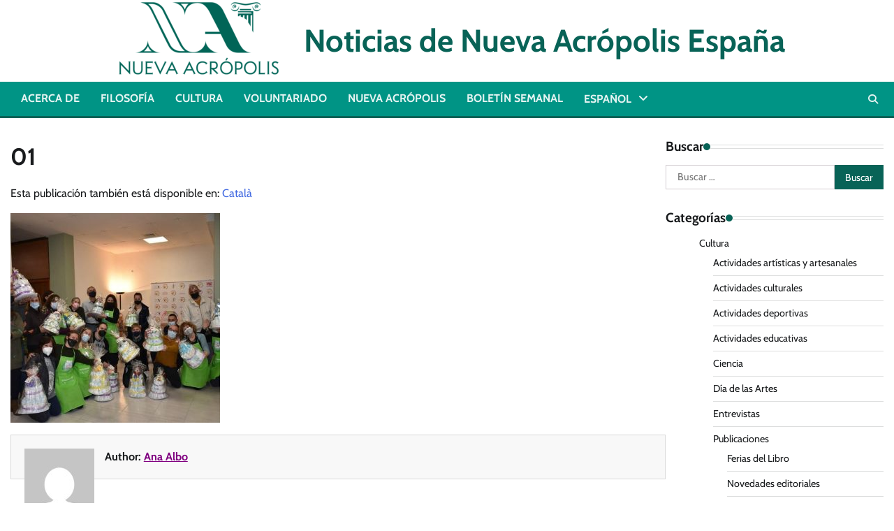

--- FILE ---
content_type: text/html; charset=UTF-8
request_url: https://noticias.nueva-acropolis.es/2021/el-comedor-social-y-despensa-solidaria-reparte-juguetes-y-alimentos-especiales-en-navidad/01-2/
body_size: 13203
content:
<!doctype html>
<html lang="es-ES">
<head>
	<meta charset="UTF-8">
	<meta name="viewport" content="width=device-width, initial-scale=1">
	<link rel="profile" href="https://gmpg.org/xfn/11">

	<meta name='robots' content='index, follow, max-image-preview:large, max-snippet:-1, max-video-preview:-1' />
<link rel="alternate" hreflang="ca" href="https://noticias.nueva-acropolis.es/ca/01-2-2/" />
<link rel="alternate" hreflang="es" href="https://noticias.nueva-acropolis.es/2021/el-comedor-social-y-despensa-solidaria-reparte-juguetes-y-alimentos-especiales-en-navidad/01-2/" />
<link rel="alternate" hreflang="x-default" href="https://noticias.nueva-acropolis.es/2021/el-comedor-social-y-despensa-solidaria-reparte-juguetes-y-alimentos-especiales-en-navidad/01-2/" />

	<!-- This site is optimized with the Yoast SEO plugin v26.7 - https://yoast.com/wordpress/plugins/seo/ -->
	<title>01 - &nbsp;&nbsp;Noticias de Nueva Acrópolis España</title>
	<link rel="canonical" href="https://noticias.nueva-acropolis.es/2021/el-comedor-social-y-despensa-solidaria-reparte-juguetes-y-alimentos-especiales-en-navidad/01-2/" />
	<meta property="og:locale" content="es_ES" />
	<meta property="og:type" content="article" />
	<meta property="og:title" content="01 - &nbsp;&nbsp;Noticias de Nueva Acrópolis España" />
	<meta property="og:description" content="Esta publicación también está disponible en: Català Author: Ana Albo" />
	<meta property="og:url" content="https://noticias.nueva-acropolis.es/2021/el-comedor-social-y-despensa-solidaria-reparte-juguetes-y-alimentos-especiales-en-navidad/01-2/" />
	<meta property="og:site_name" content="&nbsp;&nbsp;Noticias de Nueva Acrópolis España" />
	<meta property="og:image" content="https://noticias.nueva-acropolis.es/2021/el-comedor-social-y-despensa-solidaria-reparte-juguetes-y-alimentos-especiales-en-navidad/01-2" />
	<meta property="og:image:width" content="720" />
	<meta property="og:image:height" content="720" />
	<meta property="og:image:type" content="image/jpeg" />
	<script type="application/ld+json" class="yoast-schema-graph">{"@context":"https://schema.org","@graph":[{"@type":"WebPage","@id":"https://noticias.nueva-acropolis.es/2021/el-comedor-social-y-despensa-solidaria-reparte-juguetes-y-alimentos-especiales-en-navidad/01-2/","url":"https://noticias.nueva-acropolis.es/2021/el-comedor-social-y-despensa-solidaria-reparte-juguetes-y-alimentos-especiales-en-navidad/01-2/","name":"01 - &nbsp;&nbsp;Noticias de Nueva Acrópolis España","isPartOf":{"@id":"https://noticias.nueva-acropolis.es/#website"},"primaryImageOfPage":{"@id":"https://noticias.nueva-acropolis.es/2021/el-comedor-social-y-despensa-solidaria-reparte-juguetes-y-alimentos-especiales-en-navidad/01-2/#primaryimage"},"image":{"@id":"https://noticias.nueva-acropolis.es/2021/el-comedor-social-y-despensa-solidaria-reparte-juguetes-y-alimentos-especiales-en-navidad/01-2/#primaryimage"},"thumbnailUrl":"https://noticias.nueva-acropolis.es/wp-content/uploads/2021/12/01.jpg","datePublished":"2021-12-26T07:02:03+00:00","breadcrumb":{"@id":"https://noticias.nueva-acropolis.es/2021/el-comedor-social-y-despensa-solidaria-reparte-juguetes-y-alimentos-especiales-en-navidad/01-2/#breadcrumb"},"inLanguage":"es","potentialAction":[{"@type":"ReadAction","target":["https://noticias.nueva-acropolis.es/2021/el-comedor-social-y-despensa-solidaria-reparte-juguetes-y-alimentos-especiales-en-navidad/01-2/"]}]},{"@type":"ImageObject","inLanguage":"es","@id":"https://noticias.nueva-acropolis.es/2021/el-comedor-social-y-despensa-solidaria-reparte-juguetes-y-alimentos-especiales-en-navidad/01-2/#primaryimage","url":"https://noticias.nueva-acropolis.es/wp-content/uploads/2021/12/01.jpg","contentUrl":"https://noticias.nueva-acropolis.es/wp-content/uploads/2021/12/01.jpg","width":720,"height":720},{"@type":"BreadcrumbList","@id":"https://noticias.nueva-acropolis.es/2021/el-comedor-social-y-despensa-solidaria-reparte-juguetes-y-alimentos-especiales-en-navidad/01-2/#breadcrumb","itemListElement":[{"@type":"ListItem","position":1,"name":"Portada","item":"https://noticias.nueva-acropolis.es/"},{"@type":"ListItem","position":2,"name":"El Comedor Social y Despensa Solidaria reparte juguetes y alimentos especiales en Navidad","item":"https://noticias.nueva-acropolis.es/2021/el-comedor-social-y-despensa-solidaria-reparte-juguetes-y-alimentos-especiales-en-navidad/"},{"@type":"ListItem","position":3,"name":"01"}]},{"@type":"WebSite","@id":"https://noticias.nueva-acropolis.es/#website","url":"https://noticias.nueva-acropolis.es/","name":"&nbsp;&nbsp;Noticias de Nueva Acrópolis España","description":"","publisher":{"@id":"https://noticias.nueva-acropolis.es/#organization"},"potentialAction":[{"@type":"SearchAction","target":{"@type":"EntryPoint","urlTemplate":"https://noticias.nueva-acropolis.es/?s={search_term_string}"},"query-input":{"@type":"PropertyValueSpecification","valueRequired":true,"valueName":"search_term_string"}}],"inLanguage":"es"},{"@type":"Organization","@id":"https://noticias.nueva-acropolis.es/#organization","name":"&nbsp;&nbsp;Noticias de Nueva Acrópolis España","url":"https://noticias.nueva-acropolis.es/","logo":{"@type":"ImageObject","inLanguage":"es","@id":"https://noticias.nueva-acropolis.es/#/schema/logo/image/","url":"https://noticias.nueva-acropolis.es/wp-content/uploads/2025/12/cropped-NA_logo-scaled-1-e1765788747102.png","contentUrl":"https://noticias.nueva-acropolis.es/wp-content/uploads/2025/12/cropped-NA_logo-scaled-1-e1765788747102.png","width":255,"height":110,"caption":"&nbsp;&nbsp;Noticias de Nueva Acrópolis España"},"image":{"@id":"https://noticias.nueva-acropolis.es/#/schema/logo/image/"}}]}</script>
	<!-- / Yoast SEO plugin. -->


<link rel='dns-prefetch' href='//www.googletagmanager.com' />
<link rel="alternate" type="application/rss+xml" title="&nbsp;&nbsp;Noticias de Nueva Acrópolis España &raquo; Feed" href="https://noticias.nueva-acropolis.es/feed/" />
<link rel="alternate" type="application/rss+xml" title="&nbsp;&nbsp;Noticias de Nueva Acrópolis España &raquo; Feed de los comentarios" href="https://noticias.nueva-acropolis.es/comments/feed/" />
<link rel="alternate" type="application/rss+xml" title="&nbsp;&nbsp;Noticias de Nueva Acrópolis España &raquo; Comentario 01 del feed" href="https://noticias.nueva-acropolis.es/2021/el-comedor-social-y-despensa-solidaria-reparte-juguetes-y-alimentos-especiales-en-navidad/01-2/feed/" />
<link rel="alternate" title="oEmbed (JSON)" type="application/json+oembed" href="https://noticias.nueva-acropolis.es/wp-json/oembed/1.0/embed?url=https%3A%2F%2Fnoticias.nueva-acropolis.es%2F2021%2Fel-comedor-social-y-despensa-solidaria-reparte-juguetes-y-alimentos-especiales-en-navidad%2F01-2%2F" />
<link rel="alternate" title="oEmbed (XML)" type="text/xml+oembed" href="https://noticias.nueva-acropolis.es/wp-json/oembed/1.0/embed?url=https%3A%2F%2Fnoticias.nueva-acropolis.es%2F2021%2Fel-comedor-social-y-despensa-solidaria-reparte-juguetes-y-alimentos-especiales-en-navidad%2F01-2%2F&#038;format=xml" />
<style id='wp-img-auto-sizes-contain-inline-css'>
img:is([sizes=auto i],[sizes^="auto," i]){contain-intrinsic-size:3000px 1500px}
/*# sourceURL=wp-img-auto-sizes-contain-inline-css */
</style>
<style id='wp-emoji-styles-inline-css'>

	img.wp-smiley, img.emoji {
		display: inline !important;
		border: none !important;
		box-shadow: none !important;
		height: 1em !important;
		width: 1em !important;
		margin: 0 0.07em !important;
		vertical-align: -0.1em !important;
		background: none !important;
		padding: 0 !important;
	}
/*# sourceURL=wp-emoji-styles-inline-css */
</style>
<link rel='stylesheet' id='wp-block-library-css' href='https://noticias.nueva-acropolis.es/wp-includes/css/dist/block-library/style.min.css?ver=6.9' media='all' />
<style id='global-styles-inline-css'>
:root{--wp--preset--aspect-ratio--square: 1;--wp--preset--aspect-ratio--4-3: 4/3;--wp--preset--aspect-ratio--3-4: 3/4;--wp--preset--aspect-ratio--3-2: 3/2;--wp--preset--aspect-ratio--2-3: 2/3;--wp--preset--aspect-ratio--16-9: 16/9;--wp--preset--aspect-ratio--9-16: 9/16;--wp--preset--color--black: #000000;--wp--preset--color--cyan-bluish-gray: #abb8c3;--wp--preset--color--white: #ffffff;--wp--preset--color--pale-pink: #f78da7;--wp--preset--color--vivid-red: #cf2e2e;--wp--preset--color--luminous-vivid-orange: #ff6900;--wp--preset--color--luminous-vivid-amber: #fcb900;--wp--preset--color--light-green-cyan: #7bdcb5;--wp--preset--color--vivid-green-cyan: #00d084;--wp--preset--color--pale-cyan-blue: #8ed1fc;--wp--preset--color--vivid-cyan-blue: #0693e3;--wp--preset--color--vivid-purple: #9b51e0;--wp--preset--gradient--vivid-cyan-blue-to-vivid-purple: linear-gradient(135deg,rgb(6,147,227) 0%,rgb(155,81,224) 100%);--wp--preset--gradient--light-green-cyan-to-vivid-green-cyan: linear-gradient(135deg,rgb(122,220,180) 0%,rgb(0,208,130) 100%);--wp--preset--gradient--luminous-vivid-amber-to-luminous-vivid-orange: linear-gradient(135deg,rgb(252,185,0) 0%,rgb(255,105,0) 100%);--wp--preset--gradient--luminous-vivid-orange-to-vivid-red: linear-gradient(135deg,rgb(255,105,0) 0%,rgb(207,46,46) 100%);--wp--preset--gradient--very-light-gray-to-cyan-bluish-gray: linear-gradient(135deg,rgb(238,238,238) 0%,rgb(169,184,195) 100%);--wp--preset--gradient--cool-to-warm-spectrum: linear-gradient(135deg,rgb(74,234,220) 0%,rgb(151,120,209) 20%,rgb(207,42,186) 40%,rgb(238,44,130) 60%,rgb(251,105,98) 80%,rgb(254,248,76) 100%);--wp--preset--gradient--blush-light-purple: linear-gradient(135deg,rgb(255,206,236) 0%,rgb(152,150,240) 100%);--wp--preset--gradient--blush-bordeaux: linear-gradient(135deg,rgb(254,205,165) 0%,rgb(254,45,45) 50%,rgb(107,0,62) 100%);--wp--preset--gradient--luminous-dusk: linear-gradient(135deg,rgb(255,203,112) 0%,rgb(199,81,192) 50%,rgb(65,88,208) 100%);--wp--preset--gradient--pale-ocean: linear-gradient(135deg,rgb(255,245,203) 0%,rgb(182,227,212) 50%,rgb(51,167,181) 100%);--wp--preset--gradient--electric-grass: linear-gradient(135deg,rgb(202,248,128) 0%,rgb(113,206,126) 100%);--wp--preset--gradient--midnight: linear-gradient(135deg,rgb(2,3,129) 0%,rgb(40,116,252) 100%);--wp--preset--font-size--small: 12px;--wp--preset--font-size--medium: 20px;--wp--preset--font-size--large: 36px;--wp--preset--font-size--x-large: 42px;--wp--preset--font-size--regular: 16px;--wp--preset--font-size--larger: 36px;--wp--preset--font-size--huge: 48px;--wp--preset--spacing--20: 0.44rem;--wp--preset--spacing--30: 0.67rem;--wp--preset--spacing--40: 1rem;--wp--preset--spacing--50: 1.5rem;--wp--preset--spacing--60: 2.25rem;--wp--preset--spacing--70: 3.38rem;--wp--preset--spacing--80: 5.06rem;--wp--preset--shadow--natural: 6px 6px 9px rgba(0, 0, 0, 0.2);--wp--preset--shadow--deep: 12px 12px 50px rgba(0, 0, 0, 0.4);--wp--preset--shadow--sharp: 6px 6px 0px rgba(0, 0, 0, 0.2);--wp--preset--shadow--outlined: 6px 6px 0px -3px rgb(255, 255, 255), 6px 6px rgb(0, 0, 0);--wp--preset--shadow--crisp: 6px 6px 0px rgb(0, 0, 0);}:where(.is-layout-flex){gap: 0.5em;}:where(.is-layout-grid){gap: 0.5em;}body .is-layout-flex{display: flex;}.is-layout-flex{flex-wrap: wrap;align-items: center;}.is-layout-flex > :is(*, div){margin: 0;}body .is-layout-grid{display: grid;}.is-layout-grid > :is(*, div){margin: 0;}:where(.wp-block-columns.is-layout-flex){gap: 2em;}:where(.wp-block-columns.is-layout-grid){gap: 2em;}:where(.wp-block-post-template.is-layout-flex){gap: 1.25em;}:where(.wp-block-post-template.is-layout-grid){gap: 1.25em;}.has-black-color{color: var(--wp--preset--color--black) !important;}.has-cyan-bluish-gray-color{color: var(--wp--preset--color--cyan-bluish-gray) !important;}.has-white-color{color: var(--wp--preset--color--white) !important;}.has-pale-pink-color{color: var(--wp--preset--color--pale-pink) !important;}.has-vivid-red-color{color: var(--wp--preset--color--vivid-red) !important;}.has-luminous-vivid-orange-color{color: var(--wp--preset--color--luminous-vivid-orange) !important;}.has-luminous-vivid-amber-color{color: var(--wp--preset--color--luminous-vivid-amber) !important;}.has-light-green-cyan-color{color: var(--wp--preset--color--light-green-cyan) !important;}.has-vivid-green-cyan-color{color: var(--wp--preset--color--vivid-green-cyan) !important;}.has-pale-cyan-blue-color{color: var(--wp--preset--color--pale-cyan-blue) !important;}.has-vivid-cyan-blue-color{color: var(--wp--preset--color--vivid-cyan-blue) !important;}.has-vivid-purple-color{color: var(--wp--preset--color--vivid-purple) !important;}.has-black-background-color{background-color: var(--wp--preset--color--black) !important;}.has-cyan-bluish-gray-background-color{background-color: var(--wp--preset--color--cyan-bluish-gray) !important;}.has-white-background-color{background-color: var(--wp--preset--color--white) !important;}.has-pale-pink-background-color{background-color: var(--wp--preset--color--pale-pink) !important;}.has-vivid-red-background-color{background-color: var(--wp--preset--color--vivid-red) !important;}.has-luminous-vivid-orange-background-color{background-color: var(--wp--preset--color--luminous-vivid-orange) !important;}.has-luminous-vivid-amber-background-color{background-color: var(--wp--preset--color--luminous-vivid-amber) !important;}.has-light-green-cyan-background-color{background-color: var(--wp--preset--color--light-green-cyan) !important;}.has-vivid-green-cyan-background-color{background-color: var(--wp--preset--color--vivid-green-cyan) !important;}.has-pale-cyan-blue-background-color{background-color: var(--wp--preset--color--pale-cyan-blue) !important;}.has-vivid-cyan-blue-background-color{background-color: var(--wp--preset--color--vivid-cyan-blue) !important;}.has-vivid-purple-background-color{background-color: var(--wp--preset--color--vivid-purple) !important;}.has-black-border-color{border-color: var(--wp--preset--color--black) !important;}.has-cyan-bluish-gray-border-color{border-color: var(--wp--preset--color--cyan-bluish-gray) !important;}.has-white-border-color{border-color: var(--wp--preset--color--white) !important;}.has-pale-pink-border-color{border-color: var(--wp--preset--color--pale-pink) !important;}.has-vivid-red-border-color{border-color: var(--wp--preset--color--vivid-red) !important;}.has-luminous-vivid-orange-border-color{border-color: var(--wp--preset--color--luminous-vivid-orange) !important;}.has-luminous-vivid-amber-border-color{border-color: var(--wp--preset--color--luminous-vivid-amber) !important;}.has-light-green-cyan-border-color{border-color: var(--wp--preset--color--light-green-cyan) !important;}.has-vivid-green-cyan-border-color{border-color: var(--wp--preset--color--vivid-green-cyan) !important;}.has-pale-cyan-blue-border-color{border-color: var(--wp--preset--color--pale-cyan-blue) !important;}.has-vivid-cyan-blue-border-color{border-color: var(--wp--preset--color--vivid-cyan-blue) !important;}.has-vivid-purple-border-color{border-color: var(--wp--preset--color--vivid-purple) !important;}.has-vivid-cyan-blue-to-vivid-purple-gradient-background{background: var(--wp--preset--gradient--vivid-cyan-blue-to-vivid-purple) !important;}.has-light-green-cyan-to-vivid-green-cyan-gradient-background{background: var(--wp--preset--gradient--light-green-cyan-to-vivid-green-cyan) !important;}.has-luminous-vivid-amber-to-luminous-vivid-orange-gradient-background{background: var(--wp--preset--gradient--luminous-vivid-amber-to-luminous-vivid-orange) !important;}.has-luminous-vivid-orange-to-vivid-red-gradient-background{background: var(--wp--preset--gradient--luminous-vivid-orange-to-vivid-red) !important;}.has-very-light-gray-to-cyan-bluish-gray-gradient-background{background: var(--wp--preset--gradient--very-light-gray-to-cyan-bluish-gray) !important;}.has-cool-to-warm-spectrum-gradient-background{background: var(--wp--preset--gradient--cool-to-warm-spectrum) !important;}.has-blush-light-purple-gradient-background{background: var(--wp--preset--gradient--blush-light-purple) !important;}.has-blush-bordeaux-gradient-background{background: var(--wp--preset--gradient--blush-bordeaux) !important;}.has-luminous-dusk-gradient-background{background: var(--wp--preset--gradient--luminous-dusk) !important;}.has-pale-ocean-gradient-background{background: var(--wp--preset--gradient--pale-ocean) !important;}.has-electric-grass-gradient-background{background: var(--wp--preset--gradient--electric-grass) !important;}.has-midnight-gradient-background{background: var(--wp--preset--gradient--midnight) !important;}.has-small-font-size{font-size: var(--wp--preset--font-size--small) !important;}.has-medium-font-size{font-size: var(--wp--preset--font-size--medium) !important;}.has-large-font-size{font-size: var(--wp--preset--font-size--large) !important;}.has-x-large-font-size{font-size: var(--wp--preset--font-size--x-large) !important;}
/*# sourceURL=global-styles-inline-css */
</style>

<style id='classic-theme-styles-inline-css'>
/*! This file is auto-generated */
.wp-block-button__link{color:#fff;background-color:#32373c;border-radius:9999px;box-shadow:none;text-decoration:none;padding:calc(.667em + 2px) calc(1.333em + 2px);font-size:1.125em}.wp-block-file__button{background:#32373c;color:#fff;text-decoration:none}
/*# sourceURL=/wp-includes/css/classic-themes.min.css */
</style>
<link rel='stylesheet' id='wpml-legacy-horizontal-list-0-css' href='https://noticias.nueva-acropolis.es/wp-content/plugins/sitepress-multilingual-cms/templates/language-switchers/legacy-list-horizontal/style.min.css?ver=1' media='all' />
<style id='wpml-legacy-horizontal-list-0-inline-css'>
.wpml-ls-statics-footer a, .wpml-ls-statics-footer .wpml-ls-sub-menu a, .wpml-ls-statics-footer .wpml-ls-sub-menu a:link, .wpml-ls-statics-footer li:not(.wpml-ls-current-language) .wpml-ls-link, .wpml-ls-statics-footer li:not(.wpml-ls-current-language) .wpml-ls-link:link {color:#444444;background-color:#ffffff;}.wpml-ls-statics-footer .wpml-ls-sub-menu a:hover,.wpml-ls-statics-footer .wpml-ls-sub-menu a:focus, .wpml-ls-statics-footer .wpml-ls-sub-menu a:link:hover, .wpml-ls-statics-footer .wpml-ls-sub-menu a:link:focus {color:#000000;background-color:#eeeeee;}.wpml-ls-statics-footer .wpml-ls-current-language > a {color:#444444;background-color:#ffffff;}.wpml-ls-statics-footer .wpml-ls-current-language:hover>a, .wpml-ls-statics-footer .wpml-ls-current-language>a:focus {color:#000000;background-color:#eeeeee;}
/*# sourceURL=wpml-legacy-horizontal-list-0-inline-css */
</style>
<link rel='stylesheet' id='wpml-legacy-post-translations-0-css' href='https://noticias.nueva-acropolis.es/wp-content/plugins/sitepress-multilingual-cms/templates/language-switchers/legacy-post-translations/style.min.css?ver=1' media='all' />
<link rel='stylesheet' id='wpml-menu-item-0-css' href='https://noticias.nueva-acropolis.es/wp-content/plugins/sitepress-multilingual-cms/templates/language-switchers/menu-item/style.min.css?ver=1' media='all' />
<link rel='stylesheet' id='hot-news-fonts-css' href='https://noticias.nueva-acropolis.es/wp-content/fonts/c9f615833a02142cfba303557e22e52f.css' media='all' />
<link rel='stylesheet' id='hot-news-slick-style-css' href='https://noticias.nueva-acropolis.es/wp-content/themes/hot-news/assets/css/slick.min.css?ver=1.8.1' media='all' />
<link rel='stylesheet' id='hot-news-fontawesome-style-css' href='https://noticias.nueva-acropolis.es/wp-content/themes/hot-news/assets/css/fontawesome.min.css?ver=4.6.2' media='all' />
<link rel='stylesheet' id='hot-news-endless-river-style-css' href='https://noticias.nueva-acropolis.es/wp-content/themes/hot-news/assets/css/endless-river.min.css?ver=1.8.0' media='all' />
<link rel='stylesheet' id='hot-news-blocks-style-css' href='https://noticias.nueva-acropolis.es/wp-content/themes/hot-news/assets/css/blocks.min.css?ver=6.9' media='all' />
<link rel='stylesheet' id='hot-news-style-css' href='https://noticias.nueva-acropolis.es/wp-content/themes/hot-news/style.css?ver=1.0.0' media='all' />
<link rel='stylesheet' id='newsletter-css' href='https://noticias.nueva-acropolis.es/wp-content/plugins/newsletter/style.css?ver=9.1.0' media='all' />
<script id="wpml-cookie-js-extra">
var wpml_cookies = {"wp-wpml_current_language":{"value":"es","expires":1,"path":"/"}};
var wpml_cookies = {"wp-wpml_current_language":{"value":"es","expires":1,"path":"/"}};
//# sourceURL=wpml-cookie-js-extra
</script>
<script src="https://noticias.nueva-acropolis.es/wp-content/plugins/sitepress-multilingual-cms/res/js/cookies/language-cookie.js?ver=486900" id="wpml-cookie-js" defer data-wp-strategy="defer"></script>
<script src="https://noticias.nueva-acropolis.es/wp-includes/js/jquery/jquery.min.js?ver=3.7.1" id="jquery-core-js"></script>
<script src="https://noticias.nueva-acropolis.es/wp-includes/js/jquery/jquery-migrate.min.js?ver=3.4.1" id="jquery-migrate-js"></script>

<!-- Fragmento de código de la etiqueta de Google (gtag.js) añadida por Site Kit -->
<!-- Fragmento de código de Google Analytics añadido por Site Kit -->
<script src="https://www.googletagmanager.com/gtag/js?id=G-ERTFW5Y4LP" id="google_gtagjs-js" async></script>
<script id="google_gtagjs-js-after">
window.dataLayer = window.dataLayer || [];function gtag(){dataLayer.push(arguments);}
gtag("set","linker",{"domains":["noticias.nueva-acropolis.es"]});
gtag("js", new Date());
gtag("set", "developer_id.dZTNiMT", true);
gtag("config", "G-ERTFW5Y4LP");
//# sourceURL=google_gtagjs-js-after
</script>
<link rel="https://api.w.org/" href="https://noticias.nueva-acropolis.es/wp-json/" /><link rel="alternate" title="JSON" type="application/json" href="https://noticias.nueva-acropolis.es/wp-json/wp/v2/media/23691" /><link rel="EditURI" type="application/rsd+xml" title="RSD" href="https://noticias.nueva-acropolis.es/xmlrpc.php?rsd" />
<meta name="generator" content="WordPress 6.9" />
<link rel='shortlink' href='https://noticias.nueva-acropolis.es/?p=23691' />
<meta name="generator" content="WPML ver:4.8.6 stt:8,2;" />
<meta name="generator" content="Site Kit by Google 1.170.0" />
<style type="text/css" id="breadcrumb-trail-css">.trail-items li:not(:last-child):after {content: "/";}</style>
	<style type="text/css">

		/* Site title and tagline color css */
		.site-title a{
			color: #086357;
		}
		.site-description {
			color: #009485;
		}
		/* End Site title and tagline color css */

		/*Typography CSS*/

		
			.site-title a {
				font-family: Cabin, serif;
			}

		
		
		
		
	/*End Typography CSS*/

</style>

	<style type="text/css">
.avatar {vertical-align:middle; margin-right:5px;}
.credit {font-size: 50%;}
</style>
				<style type="text/css">
					.site-title a{
				color: #086357;
			}
				</style>
				<style id="wp-custom-css">
			/*Colores del menú de la cabecera*/
.header-end, .adore-header {background-color: #009485 !important;}
.search-form, .search-submit {background-color: #009485;}
/*Color principal de la web*/
:root {
  --primary-color: #086357 !important;
}
/*Ocultamos número de comentarios*/
.post-comment {display: none !important}
.current-menu-item {}
/*Ocultar el thumbnail en los posts*/
body.single .post-thumbnail {display:none !important}

/*Para no distorsionar las imágenes de las noticias relacionadas*/
/* Evita distorsión de las miniaturas */
.related-posts .wp-post-image,
.post-thumbnail img,
.attachment-post-thumbnail {
  width: 100%;
  height: 100%;
  object-fit: cover; /* Mantiene proporción y cubre el contenedor */
  object-position: center; /* Centra la imagen */
}

/* Alinea el logo y el título del sitio en una sola línea  y las letras más pequeñas*/
.site-header .site-logo,
.site-header .site-identity {
  display: inline-block;
  vertical-align: middle;
}
.site-header .site-identity {
  display: inline-block;
  margin: 0;
}
.site-branding .site-identity .site-title {
  font-size: var(--font-size-xl);
}

/* Ajustamos el ancho del sidebar (más estrecho) */
.theme-wrap #secondary {
	width: 25%;
}

/*Ponemos la lista de autores en dos columnas*/
#authors-2 ul {
    column-count: 2;
    column-gap: 5px; 
}
#authors-2 li {
    break-inside: avoid;
    margin-bottom: 2px; 
}

/*En el pie de página ponemos los elementos en columnas*/
.site-main article .entry-footer {
  display: flex;
  flex-direction: column;
  align-items: flex-start; /* ¡Clave! Evita que se alinee a la derecha */
  margin-top: 10px;
  gap: 6px; /* Espacio entre líneas */
  width: 100%; /* Ocupa todo el ancho disponible */
  text-align: left; /* Refuerza alineación de texto */
}
.site-main article .entry-footer .cat-links,
.site-main article .entry-footer .tags-links,
.site-main article .entry-footer .edit-link {
  margin: 0 !important;
  padding: 0 !important;
  text-align: left;
}

		</style>
		</head>

<body class="attachment wp-singular attachment-template-default single single-attachment postid-23691 attachmentid-23691 attachment-jpeg wp-custom-logo wp-embed-responsive wp-theme-hot-news section-header-2 right-sidebar">
		<div id="page" class="site adore-boxed-wrapper">
		<a class="skip-link screen-reader-text" href="#primary-content">Skip to content</a>

		<div id="loader">
			<div class="loader-container">
				<div id="preloader">
					<div class="pre-loader-6"></div>
				</div>
			</div>
		</div><!-- #loader -->

		<header id="masthead" class="site-header">
						<div class="middle-header " style="background-image: url('')">
				<div class="theme-wrapper">
										<div class="middle-header-wrap no-advertisement_image">
						<div class="site-branding">
															<div class="site-logo">
									<a href="https://noticias.nueva-acropolis.es/" class="custom-logo-link" rel="home"><img width="255" height="110" src="https://noticias.nueva-acropolis.es/wp-content/uploads/2025/12/cropped-NA_logo-scaled-1-e1765788747102.png" class="custom-logo" alt="Nueva Acrópolis" decoding="async" /></a>								</div>
								
								<div class="site-identity">
																		<p class="site-title"><a href="https://noticias.nueva-acropolis.es/" rel="home">&nbsp;&nbsp;Noticias de Nueva Acrópolis España</a></p>
																</div>

											</div><!-- .site-branding -->

									</div>
			</div>
		</div>
		<div class="header-outer-wrapper">
			<div class="adore-header">
				<div class="theme-wrapper">
					<div class="header-wrapper">

						<div class="header-nav-search">
							<div class="header-navigation">
								<nav id="site-navigation" class="main-navigation">
									<button class="menu-toggle" aria-controls="primary-menu" aria-expanded="false">
										<span></span>
										<span></span>
										<span></span>
									</button>
									<div class="menu-topmenu-container"><ul id="primary-menu" class="menu"><li id="menu-item-14294" class="menu-item menu-item-type-post_type menu-item-object-page menu-item-14294"><a href="https://noticias.nueva-acropolis.es/about/">Acerca de</a></li>
<li id="menu-item-14296" class="menu-item menu-item-type-taxonomy menu-item-object-category menu-item-14296"><a href="https://noticias.nueva-acropolis.es/category/filosofia/">Filosofía</a></li>
<li id="menu-item-14295" class="menu-item menu-item-type-taxonomy menu-item-object-category menu-item-14295"><a href="https://noticias.nueva-acropolis.es/category/cultura/">Cultura</a></li>
<li id="menu-item-14297" class="menu-item menu-item-type-taxonomy menu-item-object-category menu-item-14297"><a href="https://noticias.nueva-acropolis.es/category/voluntariado/">Voluntariado</a></li>
<li id="menu-item-14298" class="menu-item menu-item-type-custom menu-item-object-custom menu-item-14298"><a target="_blank" href="https://nueva-acropolis.es/">Nueva Acrópolis</a></li>
<li id="menu-item-19284" class="menu-item menu-item-type-post_type menu-item-object-page menu-item-19284"><a href="https://noticias.nueva-acropolis.es/suscripcion/">Boletín semanal</a></li>
<li id="menu-item-wpml-ls-436-es" class="menu-item wpml-ls-slot-436 wpml-ls-item wpml-ls-item-es wpml-ls-current-language wpml-ls-menu-item wpml-ls-last-item menu-item-type-wpml_ls_menu_item menu-item-object-wpml_ls_menu_item menu-item-has-children menu-item-wpml-ls-436-es"><a href="https://noticias.nueva-acropolis.es/2021/el-comedor-social-y-despensa-solidaria-reparte-juguetes-y-alimentos-especiales-en-navidad/01-2/" role="menuitem"><span class="wpml-ls-native" lang="es">Español</span></a>
<ul class="sub-menu">
	<li id="menu-item-wpml-ls-436-ca" class="menu-item wpml-ls-slot-436 wpml-ls-item wpml-ls-item-ca wpml-ls-menu-item wpml-ls-first-item menu-item-type-wpml_ls_menu_item menu-item-object-wpml_ls_menu_item menu-item-wpml-ls-436-ca"><a href="https://noticias.nueva-acropolis.es/ca/01-2-2/" title="Cambiar a Català" aria-label="Cambiar a Català" role="menuitem"><span class="wpml-ls-native" lang="ca">Català</span></a></li>
</ul>
</li>
</ul></div>								</nav><!-- #site-navigation -->
							</div>

							<div class="header-end">
								<div class="navigation-search">
									<div class="navigation-search-wrap">
										<a href="#" title="Search" class="navigation-search-icon">
											<i class="fa fa-search"></i>
										</a>
										<div class="navigation-search-form">
											<form role="search" method="get" class="search-form" action="https://noticias.nueva-acropolis.es/">
				<label>
					<span class="screen-reader-text">Buscar:</span>
					<input type="search" class="search-field" placeholder="Buscar &hellip;" value="" name="s" />
				</label>
				<input type="submit" class="search-submit" value="Buscar" />
			</form>										</div>
									</div>
								</div>
							</div>
						</div>
					</div>
				</div>
			</div>
		</div>
	</header><!-- #masthead -->

	<div id="primary-content" class="primary-content">

		
			<div id="content" class="site-content theme-wrapper">
				<div class="theme-wrap">

				
<main id="primary" class="site-main">

	
<article id="post-23691" class="post-23691 attachment type-attachment status-inherit hentry">
				<header class="entry-header">
				<h1 class="entry-title">01</h1>			</header><!-- .entry-header -->
			
	
		<div class="entry-content">
			<p class="wpml-ls-statics-post_translations wpml-ls">Esta publicación también está disponible en: 
<span role="menu">
    <span class="wpml-ls-slot-post_translations wpml-ls-item wpml-ls-item-ca wpml-ls-first-item wpml-ls-last-item wpml-ls-item-legacy-post-translations" role="none"><a href="https://noticias.nueva-acropolis.es/ca/01-2-2/" class="wpml-ls-link" role="menuitem" aria-label="Cambiar a Català" title="Cambiar a Català"><span class="wpml-ls-native" lang="ca">Català</span></a></span></span>
</p><p class="attachment"><a href='https://noticias.nueva-acropolis.es/wp-content/uploads/2021/12/01.jpg'><img fetchpriority="high" decoding="async" width="300" height="300" src="https://noticias.nueva-acropolis.es/wp-content/uploads/2021/12/01-300x300.jpg" class="attachment-medium size-medium" alt="" srcset="https://noticias.nueva-acropolis.es/wp-content/uploads/2021/12/01-300x300.jpg 300w, https://noticias.nueva-acropolis.es/wp-content/uploads/2021/12/01-150x150.jpg 150w, https://noticias.nueva-acropolis.es/wp-content/uploads/2021/12/01.jpg 720w" sizes="(max-width: 300px) 100vw, 300px" /></a></p>
<style>.aab_wrap {
    background: #f8f8f8;
    -webkit-box-sizing: border-box;
    -moz-box-sizing: border-box;
    -ms-box-sizing: border-box;
    box-sizing: border-box;
    border: 1px solid #dadada;
    padding: 2%;
    width: 100%;
}
.aab_gravatar {
    float: left;
    margin: 0 10px 0 0;
}
.aab_text h4 {
    font-size: 20px;
    line-height: 20px;
    margin: 0 0 0 0!important;
    padding: 0;
}
.aab_social {
    float: left;
    width: 100%;
    padding-top: 10px;
}
.aab_social a {
    border: 0;
    margin-right: 10px;
}</style>
				<div class="aab_wrap">
				<div class="aab_text">
					<div class="aab_gravatar">
						<img alt='' src='https://secure.gravatar.com/avatar/35f6a186a350283910aa860d495a97bad5fc241224a43de644278f66f7e61fcf?s=100&#038;d=mm&#038;r=g' srcset='https://secure.gravatar.com/avatar/35f6a186a350283910aa860d495a97bad5fc241224a43de644278f66f7e61fcf?s=200&#038;d=mm&#038;r=g 2x' class='avatar avatar-100 photo' height='100' width='100' />
					</div>
					<b>Author: <span><a href="" title="Visitar el sitio de Ana Albo" rel="author external ">Ana Albo</a></span></b>
				</div>
			
				<div class="aab_social">
				</div><div class="clear"></div></div>		</div><!-- .entry-content -->
	<footer class="entry-footer">
			</footer><!-- .entry-footer -->
</article><!-- #post-23691 -->

	<nav class="navigation post-navigation" aria-label="Entradas">
		<h2 class="screen-reader-text">Navegación de entradas</h2>
		<div class="nav-links"><div class="nav-previous"><a href="https://noticias.nueva-acropolis.es/2021/el-comedor-social-y-despensa-solidaria-reparte-juguetes-y-alimentos-especiales-en-navidad/" rel="prev"><span class="nav-subtitle">Anterior</span> <span class="nav-title">El Comedor Social y Despensa Solidaria reparte juguetes y alimentos especiales en Navidad</span></a></div></div>
	</nav>
<div id="comments" class="comments-area">

		<div id="respond" class="comment-respond">
		<h3 id="reply-title" class="comment-reply-title">Deja una respuesta <small><a rel="nofollow" id="cancel-comment-reply-link" href="/2021/el-comedor-social-y-despensa-solidaria-reparte-juguetes-y-alimentos-especiales-en-navidad/01-2/#respond" style="display:none;">Cancelar la respuesta</a></small></h3><form action="https://noticias.nueva-acropolis.es/wp-comments-post.php" method="post" id="commentform" class="comment-form"><p class="comment-notes"><span id="email-notes">Tu dirección de correo electrónico no será publicada.</span> <span class="required-field-message">Los campos obligatorios están marcados con <span class="required">*</span></span></p><p class="comment-form-comment"><label for="comment">Comentario <span class="required">*</span></label> <textarea id="comment" name="comment" cols="45" rows="8" maxlength="65525" required></textarea></p><input name="wpml_language_code" type="hidden" value="es" /><p class="comment-form-author"><label for="author">Nombre <span class="required">*</span></label> <input id="author" name="author" type="text" value="" size="30" maxlength="245" autocomplete="name" required /></p>
<p class="comment-form-email"><label for="email">Correo electrónico <span class="required">*</span></label> <input id="email" name="email" type="email" value="" size="30" maxlength="100" aria-describedby="email-notes" autocomplete="email" required /></p>
<p class="comment-form-url"><label for="url">Web</label> <input id="url" name="url" type="url" value="" size="30" maxlength="200" autocomplete="url" /></p>
<p class="form-submit"><input name="submit" type="submit" id="submit" class="submit" value="Publicar el comentario" /> <input type='hidden' name='comment_post_ID' value='23691' id='comment_post_ID' />
<input type='hidden' name='comment_parent' id='comment_parent' value='0' />
</p><p style="display: none;"><input type="hidden" id="akismet_comment_nonce" name="akismet_comment_nonce" value="1daa2ba02a" /></p><p style="display: none !important;" class="akismet-fields-container" data-prefix="ak_"><label>&#916;<textarea name="ak_hp_textarea" cols="45" rows="8" maxlength="100"></textarea></label><input type="hidden" id="ak_js_1" name="ak_js" value="227"/><script>document.getElementById( "ak_js_1" ).setAttribute( "value", ( new Date() ).getTime() );</script></p></form>	</div><!-- #respond -->
	
</div><!-- #comments -->

	</main><!-- #main -->

	
<aside id="secondary" class="widget-area">
	<section id="search-8" class="widget widget_search"><h2 class="widget-title">Buscar</h2><form role="search" method="get" class="search-form" action="https://noticias.nueva-acropolis.es/">
				<label>
					<span class="screen-reader-text">Buscar:</span>
					<input type="search" class="search-field" placeholder="Buscar &hellip;" value="" name="s" />
				</label>
				<input type="submit" class="search-submit" value="Buscar" />
			</form></section><section id="categories-3" class="widget widget_categories"><h2 class="widget-title">Categorías</h2>
			<ul>
					<li class="cat-item cat-item-4"><a href="https://noticias.nueva-acropolis.es/category/cultura/">Cultura</a>
<ul class='children'>
	<li class="cat-item cat-item-14"><a href="https://noticias.nueva-acropolis.es/category/cultura/cultura_arte/">Actividades artísticas y artesanales</a>
</li>
	<li class="cat-item cat-item-15"><a href="https://noticias.nueva-acropolis.es/category/cultura/cultura_actividades/">Actividades culturales</a>
</li>
	<li class="cat-item cat-item-16"><a href="https://noticias.nueva-acropolis.es/category/cultura/cultura_deporte/">Actividades deportivas</a>
</li>
	<li class="cat-item cat-item-17"><a href="https://noticias.nueva-acropolis.es/category/cultura/cultura_educacion/">Actividades educativas</a>
</li>
	<li class="cat-item cat-item-361"><a href="https://noticias.nueva-acropolis.es/category/cultura/cultura_ciencia/">Ciencia</a>
</li>
	<li class="cat-item cat-item-2423"><a href="https://noticias.nueva-acropolis.es/category/cultura/dia-de-las-artes/">Día de las Artes</a>
</li>
	<li class="cat-item cat-item-72"><a href="https://noticias.nueva-acropolis.es/category/cultura/entrevistas/">Entrevistas</a>
</li>
	<li class="cat-item cat-item-22"><a href="https://noticias.nueva-acropolis.es/category/cultura/publicaciones/">Publicaciones</a>
	<ul class='children'>
	<li class="cat-item cat-item-26"><a href="https://noticias.nueva-acropolis.es/category/cultura/publicaciones/publicaciones_libro/">Ferias del Libro</a>
</li>
	<li class="cat-item cat-item-23"><a href="https://noticias.nueva-acropolis.es/category/cultura/publicaciones/publicaciones_editorial/">Novedades editoriales</a>
</li>
	<li class="cat-item cat-item-25"><a href="https://noticias.nueva-acropolis.es/category/cultura/publicaciones/publicaciones_internet/">Presencia en Internet</a>
</li>
	<li class="cat-item cat-item-24"><a href="https://noticias.nueva-acropolis.es/category/cultura/publicaciones/publicaciones_medios/">Presencia en los medios</a>
</li>
	</ul>
</li>
</ul>
</li>
	<li class="cat-item cat-item-3"><a href="https://noticias.nueva-acropolis.es/category/filosofia/">Filosofía</a>
<ul class='children'>
	<li class="cat-item cat-item-12"><a href="https://noticias.nueva-acropolis.es/category/filosofia/filosofia_dia/">Día Mundial de la Filosofía</a>
</li>
	<li class="cat-item cat-item-13"><a href="https://noticias.nueva-acropolis.es/category/filosofia/filosofia_promocion/">Promoción de la filosofía</a>
</li>
</ul>
</li>
	<li class="cat-item cat-item-5"><a href="https://noticias.nueva-acropolis.es/category/voluntariado/">Voluntariado</a>
<ul class='children'>
	<li class="cat-item cat-item-18"><a href="https://noticias.nueva-acropolis.es/category/voluntariado/voluntariado_humanitario/">Acción humanitaria en catástrofes</a>
</li>
	<li class="cat-item cat-item-1749"><a href="https://noticias.nueva-acropolis.es/category/voluntariado/dia-de-la-madre-tierra/">Día de la Madre Tierra</a>
</li>
	<li class="cat-item cat-item-19"><a href="https://noticias.nueva-acropolis.es/category/voluntariado/voluntariado_cultural/">Voluntariado Cultural</a>
</li>
	<li class="cat-item cat-item-20"><a href="https://noticias.nueva-acropolis.es/category/voluntariado/voluntariado_ecologico/">Voluntariado Ecológico</a>
</li>
	<li class="cat-item cat-item-21"><a href="https://noticias.nueva-acropolis.es/category/voluntariado/voluntariado_social/">Voluntariado Social</a>
</li>
</ul>
</li>
			</ul>

			</section>		<section id="authors-2" class="widget widget_authors">			<h2 class="widget-title">Ciudades</h2>			<ul><li><a href="https://noticias.nueva-acropolis.es/author/alicante/" title="Entradas de Alicante">Alicante</a> </li>
<li><a href="https://noticias.nueva-acropolis.es/author/almeria/" title="Entradas de Almería">Almería</a> </li>
<li><a href="https://noticias.nueva-acropolis.es/author/barcelona/" title="Entradas de Barcelona">Barcelona</a> </li>
<li><a href="https://noticias.nueva-acropolis.es/author/bilbao/" title="Entradas de Bilbao">Bilbao</a> </li>
<li><a href="https://noticias.nueva-acropolis.es/author/cadiz/" title="Entradas de Cádiz">Cádiz</a> </li>
<li><a href="https://noticias.nueva-acropolis.es/author/castellon/" title="Entradas de Castellón">Castellón</a> </li>
<li><a href="https://noticias.nueva-acropolis.es/author/cordoba/" title="Entradas de Córdoba">Córdoba</a> </li>
<li><a href="https://noticias.nueva-acropolis.es/author/coruna/" title="Entradas de Coruña">Coruña</a> </li>
<li><a href="https://noticias.nueva-acropolis.es/author/elche/" title="Entradas de Elche">Elche</a> </li>
<li><a href="https://noticias.nueva-acropolis.es/author/espana/" title="Entradas de España">España</a> </li>
<li><a href="https://noticias.nueva-acropolis.es/author/gijon/" title="Entradas de Gijón">Gijón</a> </li>
<li><a href="https://noticias.nueva-acropolis.es/author/granada/" title="Entradas de Granada">Granada</a> </li>
<li><a href="https://noticias.nueva-acropolis.es/author/huelva/" title="Entradas de Huelva">Huelva</a> </li>
<li><a href="https://noticias.nueva-acropolis.es/author/jaen/" title="Entradas de Jaén">Jaén</a> </li>
<li><a href="https://noticias.nueva-acropolis.es/author/madrid/" title="Entradas de Madrid">Madrid</a> </li>
<li><a href="https://noticias.nueva-acropolis.es/author/madrid-ciudadlineal/" title="Entradas de Madrid Ciudad Lineal">Madrid Ciudad Lineal</a> </li>
<li><a href="https://noticias.nueva-acropolis.es/author/malaga/" title="Entradas de Málaga">Málaga</a> </li>
<li><a href="https://noticias.nueva-acropolis.es/author/roquetas/" title="Entradas de Roquetas de Mar">Roquetas de Mar</a> </li>
<li><a href="https://noticias.nueva-acropolis.es/author/sabadell/" title="Entradas de Sabadell">Sabadell</a> </li>
<li><a href="https://noticias.nueva-acropolis.es/author/sevilla/" title="Entradas de Sevilla">Sevilla</a> </li>
<li><a href="https://noticias.nueva-acropolis.es/author/valencia/" title="Entradas de Valencia">Valencia</a> </li>
<li><a href="https://noticias.nueva-acropolis.es/author/vigo/" title="Entradas de Vigo">Vigo</a> </li>
<li><a href="https://noticias.nueva-acropolis.es/author/zaragoza/" title="Entradas de Zaragoza">Zaragoza</a> </li>
</ul>					</section>	<section id="linkcat-8" class="widget widget_links"><h2 class="widget-title">Enlaces</h2>
	<ul class='xoxo blogroll'>
<li><a href="https://news.acropolis.org/es/" title="Noticias Internacionales" target="_blank">Acropolis News</a></li>
<li><a href="https://nueva-acropolis.es/" title="Página principal de Nueva Acrópolis &#8211; España" target="_blank">Nueva Acrópolis &#8211; España</a></li>
<li><a href="https://www.acropolis.org/" title="Página principal de Nueva Acrópolis &#8211; Internacional" target="_blank">Nueva Acrópolis &#8211; Internacional</a></li>

	</ul>
</section>
<section id="archives-8" class="widget widget_archive"><h2 class="widget-title">Archivo</h2>		<label class="screen-reader-text" for="archives-dropdown-8">Archivo</label>
		<select id="archives-dropdown-8" name="archive-dropdown">
			
			<option value="">Elegir el mes</option>
				<option value='https://noticias.nueva-acropolis.es/2026/01/'> enero 2026 </option>
	<option value='https://noticias.nueva-acropolis.es/2025/12/'> diciembre 2025 </option>
	<option value='https://noticias.nueva-acropolis.es/2025/11/'> noviembre 2025 </option>
	<option value='https://noticias.nueva-acropolis.es/2025/10/'> octubre 2025 </option>
	<option value='https://noticias.nueva-acropolis.es/2025/09/'> septiembre 2025 </option>
	<option value='https://noticias.nueva-acropolis.es/2025/08/'> agosto 2025 </option>
	<option value='https://noticias.nueva-acropolis.es/2025/07/'> julio 2025 </option>
	<option value='https://noticias.nueva-acropolis.es/2025/06/'> junio 2025 </option>
	<option value='https://noticias.nueva-acropolis.es/2025/05/'> mayo 2025 </option>
	<option value='https://noticias.nueva-acropolis.es/2025/04/'> abril 2025 </option>
	<option value='https://noticias.nueva-acropolis.es/2025/03/'> marzo 2025 </option>
	<option value='https://noticias.nueva-acropolis.es/2025/02/'> febrero 2025 </option>
	<option value='https://noticias.nueva-acropolis.es/2025/01/'> enero 2025 </option>
	<option value='https://noticias.nueva-acropolis.es/2024/12/'> diciembre 2024 </option>
	<option value='https://noticias.nueva-acropolis.es/2024/11/'> noviembre 2024 </option>
	<option value='https://noticias.nueva-acropolis.es/2024/10/'> octubre 2024 </option>
	<option value='https://noticias.nueva-acropolis.es/2024/09/'> septiembre 2024 </option>
	<option value='https://noticias.nueva-acropolis.es/2024/08/'> agosto 2024 </option>
	<option value='https://noticias.nueva-acropolis.es/2024/07/'> julio 2024 </option>
	<option value='https://noticias.nueva-acropolis.es/2024/06/'> junio 2024 </option>
	<option value='https://noticias.nueva-acropolis.es/2024/05/'> mayo 2024 </option>
	<option value='https://noticias.nueva-acropolis.es/2024/04/'> abril 2024 </option>
	<option value='https://noticias.nueva-acropolis.es/2024/03/'> marzo 2024 </option>
	<option value='https://noticias.nueva-acropolis.es/2024/02/'> febrero 2024 </option>
	<option value='https://noticias.nueva-acropolis.es/2024/01/'> enero 2024 </option>
	<option value='https://noticias.nueva-acropolis.es/2023/12/'> diciembre 2023 </option>
	<option value='https://noticias.nueva-acropolis.es/2023/11/'> noviembre 2023 </option>
	<option value='https://noticias.nueva-acropolis.es/2023/10/'> octubre 2023 </option>
	<option value='https://noticias.nueva-acropolis.es/2023/09/'> septiembre 2023 </option>
	<option value='https://noticias.nueva-acropolis.es/2023/08/'> agosto 2023 </option>
	<option value='https://noticias.nueva-acropolis.es/2023/07/'> julio 2023 </option>
	<option value='https://noticias.nueva-acropolis.es/2023/06/'> junio 2023 </option>
	<option value='https://noticias.nueva-acropolis.es/2023/05/'> mayo 2023 </option>
	<option value='https://noticias.nueva-acropolis.es/2023/04/'> abril 2023 </option>
	<option value='https://noticias.nueva-acropolis.es/2023/03/'> marzo 2023 </option>
	<option value='https://noticias.nueva-acropolis.es/2023/02/'> febrero 2023 </option>
	<option value='https://noticias.nueva-acropolis.es/2023/01/'> enero 2023 </option>
	<option value='https://noticias.nueva-acropolis.es/2022/12/'> diciembre 2022 </option>
	<option value='https://noticias.nueva-acropolis.es/2022/11/'> noviembre 2022 </option>
	<option value='https://noticias.nueva-acropolis.es/2022/10/'> octubre 2022 </option>
	<option value='https://noticias.nueva-acropolis.es/2022/09/'> septiembre 2022 </option>
	<option value='https://noticias.nueva-acropolis.es/2022/08/'> agosto 2022 </option>
	<option value='https://noticias.nueva-acropolis.es/2022/07/'> julio 2022 </option>
	<option value='https://noticias.nueva-acropolis.es/2022/06/'> junio 2022 </option>
	<option value='https://noticias.nueva-acropolis.es/2022/05/'> mayo 2022 </option>
	<option value='https://noticias.nueva-acropolis.es/2022/04/'> abril 2022 </option>
	<option value='https://noticias.nueva-acropolis.es/2022/03/'> marzo 2022 </option>
	<option value='https://noticias.nueva-acropolis.es/2022/02/'> febrero 2022 </option>
	<option value='https://noticias.nueva-acropolis.es/2022/01/'> enero 2022 </option>
	<option value='https://noticias.nueva-acropolis.es/2021/12/'> diciembre 2021 </option>
	<option value='https://noticias.nueva-acropolis.es/2021/11/'> noviembre 2021 </option>
	<option value='https://noticias.nueva-acropolis.es/2021/10/'> octubre 2021 </option>
	<option value='https://noticias.nueva-acropolis.es/2021/09/'> septiembre 2021 </option>
	<option value='https://noticias.nueva-acropolis.es/2021/08/'> agosto 2021 </option>
	<option value='https://noticias.nueva-acropolis.es/2021/07/'> julio 2021 </option>
	<option value='https://noticias.nueva-acropolis.es/2021/06/'> junio 2021 </option>
	<option value='https://noticias.nueva-acropolis.es/2021/05/'> mayo 2021 </option>
	<option value='https://noticias.nueva-acropolis.es/2021/04/'> abril 2021 </option>
	<option value='https://noticias.nueva-acropolis.es/2021/03/'> marzo 2021 </option>
	<option value='https://noticias.nueva-acropolis.es/2021/02/'> febrero 2021 </option>
	<option value='https://noticias.nueva-acropolis.es/2021/01/'> enero 2021 </option>
	<option value='https://noticias.nueva-acropolis.es/2020/12/'> diciembre 2020 </option>
	<option value='https://noticias.nueva-acropolis.es/2020/11/'> noviembre 2020 </option>
	<option value='https://noticias.nueva-acropolis.es/2020/10/'> octubre 2020 </option>
	<option value='https://noticias.nueva-acropolis.es/2020/09/'> septiembre 2020 </option>
	<option value='https://noticias.nueva-acropolis.es/2020/08/'> agosto 2020 </option>
	<option value='https://noticias.nueva-acropolis.es/2020/07/'> julio 2020 </option>
	<option value='https://noticias.nueva-acropolis.es/2020/06/'> junio 2020 </option>
	<option value='https://noticias.nueva-acropolis.es/2020/05/'> mayo 2020 </option>
	<option value='https://noticias.nueva-acropolis.es/2020/04/'> abril 2020 </option>
	<option value='https://noticias.nueva-acropolis.es/2020/03/'> marzo 2020 </option>
	<option value='https://noticias.nueva-acropolis.es/2020/02/'> febrero 2020 </option>
	<option value='https://noticias.nueva-acropolis.es/2020/01/'> enero 2020 </option>
	<option value='https://noticias.nueva-acropolis.es/2019/12/'> diciembre 2019 </option>
	<option value='https://noticias.nueva-acropolis.es/2019/11/'> noviembre 2019 </option>
	<option value='https://noticias.nueva-acropolis.es/2019/10/'> octubre 2019 </option>
	<option value='https://noticias.nueva-acropolis.es/2019/09/'> septiembre 2019 </option>
	<option value='https://noticias.nueva-acropolis.es/2019/08/'> agosto 2019 </option>
	<option value='https://noticias.nueva-acropolis.es/2019/07/'> julio 2019 </option>
	<option value='https://noticias.nueva-acropolis.es/2019/06/'> junio 2019 </option>
	<option value='https://noticias.nueva-acropolis.es/2019/05/'> mayo 2019 </option>
	<option value='https://noticias.nueva-acropolis.es/2019/04/'> abril 2019 </option>
	<option value='https://noticias.nueva-acropolis.es/2019/03/'> marzo 2019 </option>
	<option value='https://noticias.nueva-acropolis.es/2019/02/'> febrero 2019 </option>
	<option value='https://noticias.nueva-acropolis.es/2019/01/'> enero 2019 </option>
	<option value='https://noticias.nueva-acropolis.es/2018/12/'> diciembre 2018 </option>
	<option value='https://noticias.nueva-acropolis.es/2018/11/'> noviembre 2018 </option>
	<option value='https://noticias.nueva-acropolis.es/2018/10/'> octubre 2018 </option>
	<option value='https://noticias.nueva-acropolis.es/2018/09/'> septiembre 2018 </option>
	<option value='https://noticias.nueva-acropolis.es/2018/08/'> agosto 2018 </option>
	<option value='https://noticias.nueva-acropolis.es/2018/07/'> julio 2018 </option>
	<option value='https://noticias.nueva-acropolis.es/2018/06/'> junio 2018 </option>
	<option value='https://noticias.nueva-acropolis.es/2018/05/'> mayo 2018 </option>
	<option value='https://noticias.nueva-acropolis.es/2018/04/'> abril 2018 </option>
	<option value='https://noticias.nueva-acropolis.es/2018/03/'> marzo 2018 </option>
	<option value='https://noticias.nueva-acropolis.es/2018/02/'> febrero 2018 </option>
	<option value='https://noticias.nueva-acropolis.es/2018/01/'> enero 2018 </option>
	<option value='https://noticias.nueva-acropolis.es/2017/12/'> diciembre 2017 </option>
	<option value='https://noticias.nueva-acropolis.es/2017/11/'> noviembre 2017 </option>
	<option value='https://noticias.nueva-acropolis.es/2017/10/'> octubre 2017 </option>
	<option value='https://noticias.nueva-acropolis.es/2017/09/'> septiembre 2017 </option>
	<option value='https://noticias.nueva-acropolis.es/2017/08/'> agosto 2017 </option>
	<option value='https://noticias.nueva-acropolis.es/2017/07/'> julio 2017 </option>
	<option value='https://noticias.nueva-acropolis.es/2017/06/'> junio 2017 </option>
	<option value='https://noticias.nueva-acropolis.es/2017/05/'> mayo 2017 </option>
	<option value='https://noticias.nueva-acropolis.es/2017/04/'> abril 2017 </option>
	<option value='https://noticias.nueva-acropolis.es/2017/03/'> marzo 2017 </option>
	<option value='https://noticias.nueva-acropolis.es/2017/02/'> febrero 2017 </option>
	<option value='https://noticias.nueva-acropolis.es/2017/01/'> enero 2017 </option>
	<option value='https://noticias.nueva-acropolis.es/2016/12/'> diciembre 2016 </option>
	<option value='https://noticias.nueva-acropolis.es/2016/11/'> noviembre 2016 </option>
	<option value='https://noticias.nueva-acropolis.es/2016/10/'> octubre 2016 </option>
	<option value='https://noticias.nueva-acropolis.es/2016/09/'> septiembre 2016 </option>
	<option value='https://noticias.nueva-acropolis.es/2016/08/'> agosto 2016 </option>
	<option value='https://noticias.nueva-acropolis.es/2016/07/'> julio 2016 </option>
	<option value='https://noticias.nueva-acropolis.es/2016/06/'> junio 2016 </option>
	<option value='https://noticias.nueva-acropolis.es/2016/05/'> mayo 2016 </option>
	<option value='https://noticias.nueva-acropolis.es/2016/04/'> abril 2016 </option>
	<option value='https://noticias.nueva-acropolis.es/2016/03/'> marzo 2016 </option>
	<option value='https://noticias.nueva-acropolis.es/2016/02/'> febrero 2016 </option>
	<option value='https://noticias.nueva-acropolis.es/2016/01/'> enero 2016 </option>
	<option value='https://noticias.nueva-acropolis.es/2015/12/'> diciembre 2015 </option>
	<option value='https://noticias.nueva-acropolis.es/2015/11/'> noviembre 2015 </option>
	<option value='https://noticias.nueva-acropolis.es/2015/10/'> octubre 2015 </option>
	<option value='https://noticias.nueva-acropolis.es/2015/09/'> septiembre 2015 </option>
	<option value='https://noticias.nueva-acropolis.es/2015/08/'> agosto 2015 </option>
	<option value='https://noticias.nueva-acropolis.es/2015/07/'> julio 2015 </option>
	<option value='https://noticias.nueva-acropolis.es/2015/06/'> junio 2015 </option>
	<option value='https://noticias.nueva-acropolis.es/2015/05/'> mayo 2015 </option>
	<option value='https://noticias.nueva-acropolis.es/2015/04/'> abril 2015 </option>
	<option value='https://noticias.nueva-acropolis.es/2015/03/'> marzo 2015 </option>
	<option value='https://noticias.nueva-acropolis.es/2015/02/'> febrero 2015 </option>
	<option value='https://noticias.nueva-acropolis.es/2015/01/'> enero 2015 </option>
	<option value='https://noticias.nueva-acropolis.es/2014/12/'> diciembre 2014 </option>
	<option value='https://noticias.nueva-acropolis.es/2014/11/'> noviembre 2014 </option>
	<option value='https://noticias.nueva-acropolis.es/2014/10/'> octubre 2014 </option>
	<option value='https://noticias.nueva-acropolis.es/2014/09/'> septiembre 2014 </option>
	<option value='https://noticias.nueva-acropolis.es/2014/08/'> agosto 2014 </option>
	<option value='https://noticias.nueva-acropolis.es/2014/07/'> julio 2014 </option>
	<option value='https://noticias.nueva-acropolis.es/2014/06/'> junio 2014 </option>
	<option value='https://noticias.nueva-acropolis.es/2014/05/'> mayo 2014 </option>
	<option value='https://noticias.nueva-acropolis.es/2014/04/'> abril 2014 </option>
	<option value='https://noticias.nueva-acropolis.es/2014/03/'> marzo 2014 </option>
	<option value='https://noticias.nueva-acropolis.es/2014/02/'> febrero 2014 </option>
	<option value='https://noticias.nueva-acropolis.es/2014/01/'> enero 2014 </option>
	<option value='https://noticias.nueva-acropolis.es/2013/12/'> diciembre 2013 </option>
	<option value='https://noticias.nueva-acropolis.es/2013/11/'> noviembre 2013 </option>
	<option value='https://noticias.nueva-acropolis.es/2013/10/'> octubre 2013 </option>
	<option value='https://noticias.nueva-acropolis.es/2013/09/'> septiembre 2013 </option>
	<option value='https://noticias.nueva-acropolis.es/2013/08/'> agosto 2013 </option>
	<option value='https://noticias.nueva-acropolis.es/2013/07/'> julio 2013 </option>
	<option value='https://noticias.nueva-acropolis.es/2013/06/'> junio 2013 </option>
	<option value='https://noticias.nueva-acropolis.es/2013/05/'> mayo 2013 </option>
	<option value='https://noticias.nueva-acropolis.es/2013/04/'> abril 2013 </option>
	<option value='https://noticias.nueva-acropolis.es/2013/03/'> marzo 2013 </option>
	<option value='https://noticias.nueva-acropolis.es/2013/02/'> febrero 2013 </option>
	<option value='https://noticias.nueva-acropolis.es/2013/01/'> enero 2013 </option>
	<option value='https://noticias.nueva-acropolis.es/2012/12/'> diciembre 2012 </option>
	<option value='https://noticias.nueva-acropolis.es/2012/11/'> noviembre 2012 </option>
	<option value='https://noticias.nueva-acropolis.es/2012/10/'> octubre 2012 </option>
	<option value='https://noticias.nueva-acropolis.es/2012/09/'> septiembre 2012 </option>
	<option value='https://noticias.nueva-acropolis.es/2012/08/'> agosto 2012 </option>
	<option value='https://noticias.nueva-acropolis.es/2012/07/'> julio 2012 </option>
	<option value='https://noticias.nueva-acropolis.es/2012/06/'> junio 2012 </option>
	<option value='https://noticias.nueva-acropolis.es/2012/05/'> mayo 2012 </option>
	<option value='https://noticias.nueva-acropolis.es/2012/04/'> abril 2012 </option>
	<option value='https://noticias.nueva-acropolis.es/2012/03/'> marzo 2012 </option>
	<option value='https://noticias.nueva-acropolis.es/2012/02/'> febrero 2012 </option>
	<option value='https://noticias.nueva-acropolis.es/2012/01/'> enero 2012 </option>
	<option value='https://noticias.nueva-acropolis.es/2011/12/'> diciembre 2011 </option>
	<option value='https://noticias.nueva-acropolis.es/2011/11/'> noviembre 2011 </option>
	<option value='https://noticias.nueva-acropolis.es/2011/10/'> octubre 2011 </option>
	<option value='https://noticias.nueva-acropolis.es/2011/09/'> septiembre 2011 </option>
	<option value='https://noticias.nueva-acropolis.es/2011/08/'> agosto 2011 </option>
	<option value='https://noticias.nueva-acropolis.es/2011/07/'> julio 2011 </option>
	<option value='https://noticias.nueva-acropolis.es/2011/06/'> junio 2011 </option>
	<option value='https://noticias.nueva-acropolis.es/2011/05/'> mayo 2011 </option>
	<option value='https://noticias.nueva-acropolis.es/2011/04/'> abril 2011 </option>
	<option value='https://noticias.nueva-acropolis.es/2011/03/'> marzo 2011 </option>
	<option value='https://noticias.nueva-acropolis.es/2011/02/'> febrero 2011 </option>
	<option value='https://noticias.nueva-acropolis.es/2011/01/'> enero 2011 </option>
	<option value='https://noticias.nueva-acropolis.es/2010/12/'> diciembre 2010 </option>
	<option value='https://noticias.nueva-acropolis.es/2010/11/'> noviembre 2010 </option>
	<option value='https://noticias.nueva-acropolis.es/2010/10/'> octubre 2010 </option>
	<option value='https://noticias.nueva-acropolis.es/2010/09/'> septiembre 2010 </option>
	<option value='https://noticias.nueva-acropolis.es/2010/08/'> agosto 2010 </option>

		</select>

			<script>
( ( dropdownId ) => {
	const dropdown = document.getElementById( dropdownId );
	function onSelectChange() {
		setTimeout( () => {
			if ( 'escape' === dropdown.dataset.lastkey ) {
				return;
			}
			if ( dropdown.value ) {
				document.location.href = dropdown.value;
			}
		}, 250 );
	}
	function onKeyUp( event ) {
		if ( 'Escape' === event.key ) {
			dropdown.dataset.lastkey = 'escape';
		} else {
			delete dropdown.dataset.lastkey;
		}
	}
	function onClick() {
		delete dropdown.dataset.lastkey;
	}
	dropdown.addEventListener( 'keyup', onKeyUp );
	dropdown.addEventListener( 'click', onClick );
	dropdown.addEventListener( 'change', onSelectChange );
})( "archives-dropdown-8" );

//# sourceURL=WP_Widget_Archives%3A%3Awidget
</script>
</section></aside><!-- #secondary -->

</div>

</div>
</div><!-- #content -->


<footer id="colophon" class="site-footer">
		<div class="top-footer">
		<div class="theme-wrapper">
			<div class="top-footer-widgets">

									<div class="footer-widget">
											</div>
									<div class="footer-widget">
											</div>
									<div class="footer-widget">
											</div>
									<div class="footer-widget">
						<section id="custom_html-2" class="widget_text widget widget_custom_html"><div class="textwidget custom-html-widget"><a href="https://nueva-acropolis.es/politica-de-privacidad/" target="_blank">Política de privacidad</a></div></section>					</div>
				
			</div>
		</div>
	</div>
			<div class="bottom-footer">
		<div class="theme-wrapper">
			<div class="bottom-footer-info">
					<div class="site-info">
						<span>
							Copyright &copy; 2026 <a href="https://noticias.nueva-acropolis.es/">&nbsp;&nbsp;Noticias de Nueva Acrópolis España</a>							Theme: Hot News By <a href="https://adorethemes.com/">Adore Themes</a>.							</span>	
					</div><!-- .site-info -->
			</div>
		</div>
	</div>

</footer><!-- #colophon -->

<a href="#" id="scroll-to-top" class="hot-news-scroll-to-top"><i class="fas fa-chevron-up"></i></a>		

</div><!-- #page -->

<script type="speculationrules">
{"prefetch":[{"source":"document","where":{"and":[{"href_matches":"/*"},{"not":{"href_matches":["/wp-*.php","/wp-admin/*","/wp-content/uploads/*","/wp-content/*","/wp-content/plugins/*","/wp-content/themes/hot-news/*","/*\\?(.+)"]}},{"not":{"selector_matches":"a[rel~=\"nofollow\"]"}},{"not":{"selector_matches":".no-prefetch, .no-prefetch a"}}]},"eagerness":"conservative"}]}
</script>

<div class="wpml-ls-statics-footer wpml-ls wpml-ls-legacy-list-horizontal">
	<ul role="menu"><li class="wpml-ls-slot-footer wpml-ls-item wpml-ls-item-ca wpml-ls-first-item wpml-ls-item-legacy-list-horizontal" role="none">
				<a href="https://noticias.nueva-acropolis.es/ca/01-2-2/" class="wpml-ls-link" role="menuitem"  aria-label="Cambiar a Catalán(Català)" title="Cambiar a Catalán(Català)" >
                                                        <img
            class="wpml-ls-flag"
            src="https://noticias.nueva-acropolis.es/wp-content/plugins/sitepress-multilingual-cms/res/flags/ca.svg"
            alt=""
            width=18
            height=12
    /><span class="wpml-ls-native" lang="ca">Català</span><span class="wpml-ls-display"><span class="wpml-ls-bracket"> (</span>Catalán<span class="wpml-ls-bracket">)</span></span></a>
			</li><li class="wpml-ls-slot-footer wpml-ls-item wpml-ls-item-es wpml-ls-current-language wpml-ls-last-item wpml-ls-item-legacy-list-horizontal" role="none">
				<a href="https://noticias.nueva-acropolis.es/2021/el-comedor-social-y-despensa-solidaria-reparte-juguetes-y-alimentos-especiales-en-navidad/01-2/" class="wpml-ls-link" role="menuitem" >
                                                        <img
            class="wpml-ls-flag"
            src="https://noticias.nueva-acropolis.es/wp-content/plugins/sitepress-multilingual-cms/res/flags/es.svg"
            alt=""
            width=18
            height=12
    /><span class="wpml-ls-native" role="menuitem">Español</span></a>
			</li></ul>
</div>
<script src="https://noticias.nueva-acropolis.es/wp-content/themes/hot-news/assets/js/navigation.min.js?ver=1.0.0" id="hot-news-navigation-js"></script>
<script src="https://noticias.nueva-acropolis.es/wp-content/themes/hot-news/assets/js/slick.min.js?ver=1.8.1" id="hot-news-slick-script-js"></script>
<script src="https://noticias.nueva-acropolis.es/wp-content/themes/hot-news/assets/js/endless-river.min.js?ver=1.8.0" id="hot-news-endless-river-script-js"></script>
<script src="https://noticias.nueva-acropolis.es/wp-content/themes/hot-news/assets/js/custom.min.js?ver=1.0.0" id="hot-news-custom-script-js"></script>
<script src="https://noticias.nueva-acropolis.es/wp-includes/js/comment-reply.min.js?ver=6.9" id="comment-reply-js" async data-wp-strategy="async" fetchpriority="low"></script>
<script id="newsletter-js-extra">
var newsletter_data = {"action_url":"https://noticias.nueva-acropolis.es/wp-admin/admin-ajax.php"};
//# sourceURL=newsletter-js-extra
</script>
<script src="https://noticias.nueva-acropolis.es/wp-content/plugins/newsletter/main.js?ver=9.1.0" id="newsletter-js"></script>
<script defer src="https://noticias.nueva-acropolis.es/wp-content/plugins/akismet/_inc/akismet-frontend.js?ver=1762987996" id="akismet-frontend-js"></script>
<script id="wp-emoji-settings" type="application/json">
{"baseUrl":"https://s.w.org/images/core/emoji/17.0.2/72x72/","ext":".png","svgUrl":"https://s.w.org/images/core/emoji/17.0.2/svg/","svgExt":".svg","source":{"concatemoji":"https://noticias.nueva-acropolis.es/wp-includes/js/wp-emoji-release.min.js?ver=6.9"}}
</script>
<script type="module">
/*! This file is auto-generated */
const a=JSON.parse(document.getElementById("wp-emoji-settings").textContent),o=(window._wpemojiSettings=a,"wpEmojiSettingsSupports"),s=["flag","emoji"];function i(e){try{var t={supportTests:e,timestamp:(new Date).valueOf()};sessionStorage.setItem(o,JSON.stringify(t))}catch(e){}}function c(e,t,n){e.clearRect(0,0,e.canvas.width,e.canvas.height),e.fillText(t,0,0);t=new Uint32Array(e.getImageData(0,0,e.canvas.width,e.canvas.height).data);e.clearRect(0,0,e.canvas.width,e.canvas.height),e.fillText(n,0,0);const a=new Uint32Array(e.getImageData(0,0,e.canvas.width,e.canvas.height).data);return t.every((e,t)=>e===a[t])}function p(e,t){e.clearRect(0,0,e.canvas.width,e.canvas.height),e.fillText(t,0,0);var n=e.getImageData(16,16,1,1);for(let e=0;e<n.data.length;e++)if(0!==n.data[e])return!1;return!0}function u(e,t,n,a){switch(t){case"flag":return n(e,"\ud83c\udff3\ufe0f\u200d\u26a7\ufe0f","\ud83c\udff3\ufe0f\u200b\u26a7\ufe0f")?!1:!n(e,"\ud83c\udde8\ud83c\uddf6","\ud83c\udde8\u200b\ud83c\uddf6")&&!n(e,"\ud83c\udff4\udb40\udc67\udb40\udc62\udb40\udc65\udb40\udc6e\udb40\udc67\udb40\udc7f","\ud83c\udff4\u200b\udb40\udc67\u200b\udb40\udc62\u200b\udb40\udc65\u200b\udb40\udc6e\u200b\udb40\udc67\u200b\udb40\udc7f");case"emoji":return!a(e,"\ud83e\u1fac8")}return!1}function f(e,t,n,a){let r;const o=(r="undefined"!=typeof WorkerGlobalScope&&self instanceof WorkerGlobalScope?new OffscreenCanvas(300,150):document.createElement("canvas")).getContext("2d",{willReadFrequently:!0}),s=(o.textBaseline="top",o.font="600 32px Arial",{});return e.forEach(e=>{s[e]=t(o,e,n,a)}),s}function r(e){var t=document.createElement("script");t.src=e,t.defer=!0,document.head.appendChild(t)}a.supports={everything:!0,everythingExceptFlag:!0},new Promise(t=>{let n=function(){try{var e=JSON.parse(sessionStorage.getItem(o));if("object"==typeof e&&"number"==typeof e.timestamp&&(new Date).valueOf()<e.timestamp+604800&&"object"==typeof e.supportTests)return e.supportTests}catch(e){}return null}();if(!n){if("undefined"!=typeof Worker&&"undefined"!=typeof OffscreenCanvas&&"undefined"!=typeof URL&&URL.createObjectURL&&"undefined"!=typeof Blob)try{var e="postMessage("+f.toString()+"("+[JSON.stringify(s),u.toString(),c.toString(),p.toString()].join(",")+"));",a=new Blob([e],{type:"text/javascript"});const r=new Worker(URL.createObjectURL(a),{name:"wpTestEmojiSupports"});return void(r.onmessage=e=>{i(n=e.data),r.terminate(),t(n)})}catch(e){}i(n=f(s,u,c,p))}t(n)}).then(e=>{for(const n in e)a.supports[n]=e[n],a.supports.everything=a.supports.everything&&a.supports[n],"flag"!==n&&(a.supports.everythingExceptFlag=a.supports.everythingExceptFlag&&a.supports[n]);var t;a.supports.everythingExceptFlag=a.supports.everythingExceptFlag&&!a.supports.flag,a.supports.everything||((t=a.source||{}).concatemoji?r(t.concatemoji):t.wpemoji&&t.twemoji&&(r(t.twemoji),r(t.wpemoji)))});
//# sourceURL=https://noticias.nueva-acropolis.es/wp-includes/js/wp-emoji-loader.min.js
</script>

</body>
</html>


--- FILE ---
content_type: text/javascript
request_url: https://noticias.nueva-acropolis.es/wp-content/themes/hot-news/assets/js/custom.min.js?ver=1.0.0
body_size: 1069
content:
jQuery(function(e){e("#preloader").delay(1e3).fadeOut(),e("#loader").delay(1e3).fadeOut("slow"),e(".adore-adver.one-image").slick({autoplaySpeed:4e3,slidesToShow:1,dots:!0,infinite:!0,arrows:!1}),e(".adore-adver.multiple-image").slick({autoplaySpeed:4e3,slidesToShow:2,dots:!0,infinite:!0,arrows:!1,responsive:[{breakpoint:600,settings:{slidesToShow:1}}]}),e(".four-column.carousel-wrapper").slick({autoplay:!1,autoplaySpeed:3e3,dots:!1,arrows:!0,adaptiveHeight:!0,slidesToShow:4,nextArrow:'<button class="adore-arrow slide-next fas fa-angle-double-right"></button>',prevArrow:'<button class="adore-arrow slide-prev fas fa-angle-double-left"></button>',responsive:[{breakpoint:1025,settings:{slidesToShow:4}},{breakpoint:600,settings:{slidesToShow:2}},{breakpoint:480,settings:{slidesToShow:1}}]}),e(".three-column.carousel-wrapper").slick({autoplay:!1,autoplaySpeed:3e3,dots:!1,arrows:!0,adaptiveHeight:!0,slidesToShow:3,nextArrow:'<button class="adore-arrow slide-next fas fa-angle-double-right"></button>',prevArrow:'<button class="adore-arrow slide-prev fas fa-angle-double-left"></button>',responsive:[{breakpoint:1025,settings:{slidesToShow:3}},{breakpoint:600,settings:{slidesToShow:2}},{breakpoint:480,settings:{slidesToShow:1}}]}),e(".two-column.carousel-wrapper").slick({autoplay:!1,autoplaySpeed:3e3,dots:!1,arrows:!0,adaptiveHeight:!0,slidesToShow:2,nextArrow:'<button class="adore-arrow slide-next fas fa-angle-double-right"></button>',prevArrow:'<button class="adore-arrow slide-prev fas fa-angle-double-left"></button>',responsive:[{breakpoint:1025,settings:{slidesToShow:2}},{breakpoint:600,settings:{slidesToShow:2}},{breakpoint:480,settings:{slidesToShow:1}}]}),e(".one-column.carousel-wrapper").slick({autoplay:!1,autoplaySpeed:3e3,dots:!1,arrows:!0,adaptiveHeight:!0,slidesToShow:1,nextArrow:'<button class="adore-arrow slide-next fas fa-angle-double-right"></button>',prevArrow:'<button class="adore-arrow slide-prev fas fa-angle-double-left"></button>'}),e(".editor-pick-wrapper").each(function(o){e(this).find(".editor-pick-container:not(:first-child)").hide(),e(this).find(".post-tabs li:not(:first-child) a").addClass("inactive")}),e(".post-tabs li a").click(function(){var o=e(this).attr("href");return e(this).closest(".editor-pick-wrapper").find(".post-tabs li a").addClass("inactive"),e(this).removeClass("inactive"),e(this).closest(".editor-pick-wrapper").find(".editor-pick-container").hide(),e(this).closest(".editor-pick-wrapper").find(o).fadeIn("slow"),!1}),e(document).ready(function(){e(".menu-toggle").click(function(){e(".main-navigation .nav-menu").slideToggle(500,function(){"none"==e(this).css("display")&&e(this).css("display","")})})}),e(window).on("load resize",function(){1200>e(window).width()?e(".main-navigation").find("li").last().bind("keydown",function(o){9===o.which&&(o.preventDefault(),e("#masthead").find(".menu-toggle").focus())}):e(".main-navigation").find("li").unbind("keydown")});var o=e("#masthead .menu-toggle");o.on("keydown",function(a){var s=9===a.keyCode,t=a.shiftKey;o.hasClass("open")&&t&&s&&(a.preventDefault(),e(".main-navigation").toggleClass("toggled"),o.removeClass("open"))});var a=e(".navigation-search-wrap");e(".navigation-search-icon").click(function(e){e.preventDefault(),a.toggleClass("show"),a.find("input.search-field").focus()}),e(document).click(function(o){a.is(o.target)||a.has(o.target).length||e(".navigation-search-wrap").removeClass("show")}),e(".navigation-search-wrap").find(".search-submit").bind("keydown",function(o){9===o.keyCode&&(o.preventDefault(),e(".navigation-search-icon").focus())}),e(".navigation-search-icon").on("keydown",function(o){var a=9===o.keyCode,s=o.shiftKey;e(".navigation-search-wrap").hasClass("show")&&s&&a&&(o.preventDefault(),e(".navigation-search-wrap").removeClass("show"),e(".navigation-search-icon").focus())}),e(document).ready(function(){e("ul#newstick").endlessRiver({speed:100})});var s=e(".hot-news-scroll-to-top");e(window).scroll(function(){e(window).scrollTop()>400?s.addClass("show"):s.removeClass("show")}),s.on("click",function(o){o.preventDefault(),e("html, body").animate({scrollTop:0},"300")})});